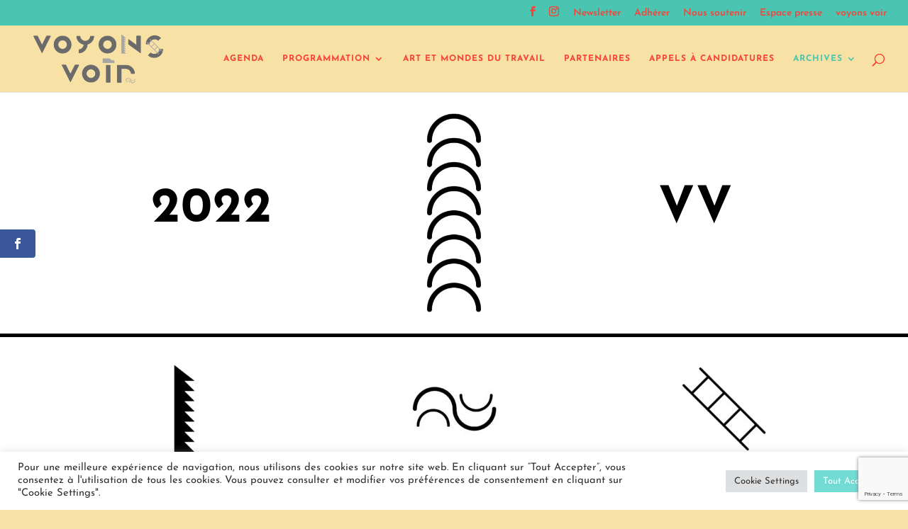

--- FILE ---
content_type: text/html; charset=utf-8
request_url: https://www.google.com/recaptcha/api2/anchor?ar=1&k=6Lfo1QUjAAAAAIx9OXmhk-bjgX1MzZHF76Y6Ybib&co=aHR0cHM6Ly92b3lvbnN2b2lyLmFydDo0NDM.&hl=en&v=PoyoqOPhxBO7pBk68S4YbpHZ&size=invisible&anchor-ms=20000&execute-ms=30000&cb=hbtxrwluouus
body_size: 48820
content:
<!DOCTYPE HTML><html dir="ltr" lang="en"><head><meta http-equiv="Content-Type" content="text/html; charset=UTF-8">
<meta http-equiv="X-UA-Compatible" content="IE=edge">
<title>reCAPTCHA</title>
<style type="text/css">
/* cyrillic-ext */
@font-face {
  font-family: 'Roboto';
  font-style: normal;
  font-weight: 400;
  font-stretch: 100%;
  src: url(//fonts.gstatic.com/s/roboto/v48/KFO7CnqEu92Fr1ME7kSn66aGLdTylUAMa3GUBHMdazTgWw.woff2) format('woff2');
  unicode-range: U+0460-052F, U+1C80-1C8A, U+20B4, U+2DE0-2DFF, U+A640-A69F, U+FE2E-FE2F;
}
/* cyrillic */
@font-face {
  font-family: 'Roboto';
  font-style: normal;
  font-weight: 400;
  font-stretch: 100%;
  src: url(//fonts.gstatic.com/s/roboto/v48/KFO7CnqEu92Fr1ME7kSn66aGLdTylUAMa3iUBHMdazTgWw.woff2) format('woff2');
  unicode-range: U+0301, U+0400-045F, U+0490-0491, U+04B0-04B1, U+2116;
}
/* greek-ext */
@font-face {
  font-family: 'Roboto';
  font-style: normal;
  font-weight: 400;
  font-stretch: 100%;
  src: url(//fonts.gstatic.com/s/roboto/v48/KFO7CnqEu92Fr1ME7kSn66aGLdTylUAMa3CUBHMdazTgWw.woff2) format('woff2');
  unicode-range: U+1F00-1FFF;
}
/* greek */
@font-face {
  font-family: 'Roboto';
  font-style: normal;
  font-weight: 400;
  font-stretch: 100%;
  src: url(//fonts.gstatic.com/s/roboto/v48/KFO7CnqEu92Fr1ME7kSn66aGLdTylUAMa3-UBHMdazTgWw.woff2) format('woff2');
  unicode-range: U+0370-0377, U+037A-037F, U+0384-038A, U+038C, U+038E-03A1, U+03A3-03FF;
}
/* math */
@font-face {
  font-family: 'Roboto';
  font-style: normal;
  font-weight: 400;
  font-stretch: 100%;
  src: url(//fonts.gstatic.com/s/roboto/v48/KFO7CnqEu92Fr1ME7kSn66aGLdTylUAMawCUBHMdazTgWw.woff2) format('woff2');
  unicode-range: U+0302-0303, U+0305, U+0307-0308, U+0310, U+0312, U+0315, U+031A, U+0326-0327, U+032C, U+032F-0330, U+0332-0333, U+0338, U+033A, U+0346, U+034D, U+0391-03A1, U+03A3-03A9, U+03B1-03C9, U+03D1, U+03D5-03D6, U+03F0-03F1, U+03F4-03F5, U+2016-2017, U+2034-2038, U+203C, U+2040, U+2043, U+2047, U+2050, U+2057, U+205F, U+2070-2071, U+2074-208E, U+2090-209C, U+20D0-20DC, U+20E1, U+20E5-20EF, U+2100-2112, U+2114-2115, U+2117-2121, U+2123-214F, U+2190, U+2192, U+2194-21AE, U+21B0-21E5, U+21F1-21F2, U+21F4-2211, U+2213-2214, U+2216-22FF, U+2308-230B, U+2310, U+2319, U+231C-2321, U+2336-237A, U+237C, U+2395, U+239B-23B7, U+23D0, U+23DC-23E1, U+2474-2475, U+25AF, U+25B3, U+25B7, U+25BD, U+25C1, U+25CA, U+25CC, U+25FB, U+266D-266F, U+27C0-27FF, U+2900-2AFF, U+2B0E-2B11, U+2B30-2B4C, U+2BFE, U+3030, U+FF5B, U+FF5D, U+1D400-1D7FF, U+1EE00-1EEFF;
}
/* symbols */
@font-face {
  font-family: 'Roboto';
  font-style: normal;
  font-weight: 400;
  font-stretch: 100%;
  src: url(//fonts.gstatic.com/s/roboto/v48/KFO7CnqEu92Fr1ME7kSn66aGLdTylUAMaxKUBHMdazTgWw.woff2) format('woff2');
  unicode-range: U+0001-000C, U+000E-001F, U+007F-009F, U+20DD-20E0, U+20E2-20E4, U+2150-218F, U+2190, U+2192, U+2194-2199, U+21AF, U+21E6-21F0, U+21F3, U+2218-2219, U+2299, U+22C4-22C6, U+2300-243F, U+2440-244A, U+2460-24FF, U+25A0-27BF, U+2800-28FF, U+2921-2922, U+2981, U+29BF, U+29EB, U+2B00-2BFF, U+4DC0-4DFF, U+FFF9-FFFB, U+10140-1018E, U+10190-1019C, U+101A0, U+101D0-101FD, U+102E0-102FB, U+10E60-10E7E, U+1D2C0-1D2D3, U+1D2E0-1D37F, U+1F000-1F0FF, U+1F100-1F1AD, U+1F1E6-1F1FF, U+1F30D-1F30F, U+1F315, U+1F31C, U+1F31E, U+1F320-1F32C, U+1F336, U+1F378, U+1F37D, U+1F382, U+1F393-1F39F, U+1F3A7-1F3A8, U+1F3AC-1F3AF, U+1F3C2, U+1F3C4-1F3C6, U+1F3CA-1F3CE, U+1F3D4-1F3E0, U+1F3ED, U+1F3F1-1F3F3, U+1F3F5-1F3F7, U+1F408, U+1F415, U+1F41F, U+1F426, U+1F43F, U+1F441-1F442, U+1F444, U+1F446-1F449, U+1F44C-1F44E, U+1F453, U+1F46A, U+1F47D, U+1F4A3, U+1F4B0, U+1F4B3, U+1F4B9, U+1F4BB, U+1F4BF, U+1F4C8-1F4CB, U+1F4D6, U+1F4DA, U+1F4DF, U+1F4E3-1F4E6, U+1F4EA-1F4ED, U+1F4F7, U+1F4F9-1F4FB, U+1F4FD-1F4FE, U+1F503, U+1F507-1F50B, U+1F50D, U+1F512-1F513, U+1F53E-1F54A, U+1F54F-1F5FA, U+1F610, U+1F650-1F67F, U+1F687, U+1F68D, U+1F691, U+1F694, U+1F698, U+1F6AD, U+1F6B2, U+1F6B9-1F6BA, U+1F6BC, U+1F6C6-1F6CF, U+1F6D3-1F6D7, U+1F6E0-1F6EA, U+1F6F0-1F6F3, U+1F6F7-1F6FC, U+1F700-1F7FF, U+1F800-1F80B, U+1F810-1F847, U+1F850-1F859, U+1F860-1F887, U+1F890-1F8AD, U+1F8B0-1F8BB, U+1F8C0-1F8C1, U+1F900-1F90B, U+1F93B, U+1F946, U+1F984, U+1F996, U+1F9E9, U+1FA00-1FA6F, U+1FA70-1FA7C, U+1FA80-1FA89, U+1FA8F-1FAC6, U+1FACE-1FADC, U+1FADF-1FAE9, U+1FAF0-1FAF8, U+1FB00-1FBFF;
}
/* vietnamese */
@font-face {
  font-family: 'Roboto';
  font-style: normal;
  font-weight: 400;
  font-stretch: 100%;
  src: url(//fonts.gstatic.com/s/roboto/v48/KFO7CnqEu92Fr1ME7kSn66aGLdTylUAMa3OUBHMdazTgWw.woff2) format('woff2');
  unicode-range: U+0102-0103, U+0110-0111, U+0128-0129, U+0168-0169, U+01A0-01A1, U+01AF-01B0, U+0300-0301, U+0303-0304, U+0308-0309, U+0323, U+0329, U+1EA0-1EF9, U+20AB;
}
/* latin-ext */
@font-face {
  font-family: 'Roboto';
  font-style: normal;
  font-weight: 400;
  font-stretch: 100%;
  src: url(//fonts.gstatic.com/s/roboto/v48/KFO7CnqEu92Fr1ME7kSn66aGLdTylUAMa3KUBHMdazTgWw.woff2) format('woff2');
  unicode-range: U+0100-02BA, U+02BD-02C5, U+02C7-02CC, U+02CE-02D7, U+02DD-02FF, U+0304, U+0308, U+0329, U+1D00-1DBF, U+1E00-1E9F, U+1EF2-1EFF, U+2020, U+20A0-20AB, U+20AD-20C0, U+2113, U+2C60-2C7F, U+A720-A7FF;
}
/* latin */
@font-face {
  font-family: 'Roboto';
  font-style: normal;
  font-weight: 400;
  font-stretch: 100%;
  src: url(//fonts.gstatic.com/s/roboto/v48/KFO7CnqEu92Fr1ME7kSn66aGLdTylUAMa3yUBHMdazQ.woff2) format('woff2');
  unicode-range: U+0000-00FF, U+0131, U+0152-0153, U+02BB-02BC, U+02C6, U+02DA, U+02DC, U+0304, U+0308, U+0329, U+2000-206F, U+20AC, U+2122, U+2191, U+2193, U+2212, U+2215, U+FEFF, U+FFFD;
}
/* cyrillic-ext */
@font-face {
  font-family: 'Roboto';
  font-style: normal;
  font-weight: 500;
  font-stretch: 100%;
  src: url(//fonts.gstatic.com/s/roboto/v48/KFO7CnqEu92Fr1ME7kSn66aGLdTylUAMa3GUBHMdazTgWw.woff2) format('woff2');
  unicode-range: U+0460-052F, U+1C80-1C8A, U+20B4, U+2DE0-2DFF, U+A640-A69F, U+FE2E-FE2F;
}
/* cyrillic */
@font-face {
  font-family: 'Roboto';
  font-style: normal;
  font-weight: 500;
  font-stretch: 100%;
  src: url(//fonts.gstatic.com/s/roboto/v48/KFO7CnqEu92Fr1ME7kSn66aGLdTylUAMa3iUBHMdazTgWw.woff2) format('woff2');
  unicode-range: U+0301, U+0400-045F, U+0490-0491, U+04B0-04B1, U+2116;
}
/* greek-ext */
@font-face {
  font-family: 'Roboto';
  font-style: normal;
  font-weight: 500;
  font-stretch: 100%;
  src: url(//fonts.gstatic.com/s/roboto/v48/KFO7CnqEu92Fr1ME7kSn66aGLdTylUAMa3CUBHMdazTgWw.woff2) format('woff2');
  unicode-range: U+1F00-1FFF;
}
/* greek */
@font-face {
  font-family: 'Roboto';
  font-style: normal;
  font-weight: 500;
  font-stretch: 100%;
  src: url(//fonts.gstatic.com/s/roboto/v48/KFO7CnqEu92Fr1ME7kSn66aGLdTylUAMa3-UBHMdazTgWw.woff2) format('woff2');
  unicode-range: U+0370-0377, U+037A-037F, U+0384-038A, U+038C, U+038E-03A1, U+03A3-03FF;
}
/* math */
@font-face {
  font-family: 'Roboto';
  font-style: normal;
  font-weight: 500;
  font-stretch: 100%;
  src: url(//fonts.gstatic.com/s/roboto/v48/KFO7CnqEu92Fr1ME7kSn66aGLdTylUAMawCUBHMdazTgWw.woff2) format('woff2');
  unicode-range: U+0302-0303, U+0305, U+0307-0308, U+0310, U+0312, U+0315, U+031A, U+0326-0327, U+032C, U+032F-0330, U+0332-0333, U+0338, U+033A, U+0346, U+034D, U+0391-03A1, U+03A3-03A9, U+03B1-03C9, U+03D1, U+03D5-03D6, U+03F0-03F1, U+03F4-03F5, U+2016-2017, U+2034-2038, U+203C, U+2040, U+2043, U+2047, U+2050, U+2057, U+205F, U+2070-2071, U+2074-208E, U+2090-209C, U+20D0-20DC, U+20E1, U+20E5-20EF, U+2100-2112, U+2114-2115, U+2117-2121, U+2123-214F, U+2190, U+2192, U+2194-21AE, U+21B0-21E5, U+21F1-21F2, U+21F4-2211, U+2213-2214, U+2216-22FF, U+2308-230B, U+2310, U+2319, U+231C-2321, U+2336-237A, U+237C, U+2395, U+239B-23B7, U+23D0, U+23DC-23E1, U+2474-2475, U+25AF, U+25B3, U+25B7, U+25BD, U+25C1, U+25CA, U+25CC, U+25FB, U+266D-266F, U+27C0-27FF, U+2900-2AFF, U+2B0E-2B11, U+2B30-2B4C, U+2BFE, U+3030, U+FF5B, U+FF5D, U+1D400-1D7FF, U+1EE00-1EEFF;
}
/* symbols */
@font-face {
  font-family: 'Roboto';
  font-style: normal;
  font-weight: 500;
  font-stretch: 100%;
  src: url(//fonts.gstatic.com/s/roboto/v48/KFO7CnqEu92Fr1ME7kSn66aGLdTylUAMaxKUBHMdazTgWw.woff2) format('woff2');
  unicode-range: U+0001-000C, U+000E-001F, U+007F-009F, U+20DD-20E0, U+20E2-20E4, U+2150-218F, U+2190, U+2192, U+2194-2199, U+21AF, U+21E6-21F0, U+21F3, U+2218-2219, U+2299, U+22C4-22C6, U+2300-243F, U+2440-244A, U+2460-24FF, U+25A0-27BF, U+2800-28FF, U+2921-2922, U+2981, U+29BF, U+29EB, U+2B00-2BFF, U+4DC0-4DFF, U+FFF9-FFFB, U+10140-1018E, U+10190-1019C, U+101A0, U+101D0-101FD, U+102E0-102FB, U+10E60-10E7E, U+1D2C0-1D2D3, U+1D2E0-1D37F, U+1F000-1F0FF, U+1F100-1F1AD, U+1F1E6-1F1FF, U+1F30D-1F30F, U+1F315, U+1F31C, U+1F31E, U+1F320-1F32C, U+1F336, U+1F378, U+1F37D, U+1F382, U+1F393-1F39F, U+1F3A7-1F3A8, U+1F3AC-1F3AF, U+1F3C2, U+1F3C4-1F3C6, U+1F3CA-1F3CE, U+1F3D4-1F3E0, U+1F3ED, U+1F3F1-1F3F3, U+1F3F5-1F3F7, U+1F408, U+1F415, U+1F41F, U+1F426, U+1F43F, U+1F441-1F442, U+1F444, U+1F446-1F449, U+1F44C-1F44E, U+1F453, U+1F46A, U+1F47D, U+1F4A3, U+1F4B0, U+1F4B3, U+1F4B9, U+1F4BB, U+1F4BF, U+1F4C8-1F4CB, U+1F4D6, U+1F4DA, U+1F4DF, U+1F4E3-1F4E6, U+1F4EA-1F4ED, U+1F4F7, U+1F4F9-1F4FB, U+1F4FD-1F4FE, U+1F503, U+1F507-1F50B, U+1F50D, U+1F512-1F513, U+1F53E-1F54A, U+1F54F-1F5FA, U+1F610, U+1F650-1F67F, U+1F687, U+1F68D, U+1F691, U+1F694, U+1F698, U+1F6AD, U+1F6B2, U+1F6B9-1F6BA, U+1F6BC, U+1F6C6-1F6CF, U+1F6D3-1F6D7, U+1F6E0-1F6EA, U+1F6F0-1F6F3, U+1F6F7-1F6FC, U+1F700-1F7FF, U+1F800-1F80B, U+1F810-1F847, U+1F850-1F859, U+1F860-1F887, U+1F890-1F8AD, U+1F8B0-1F8BB, U+1F8C0-1F8C1, U+1F900-1F90B, U+1F93B, U+1F946, U+1F984, U+1F996, U+1F9E9, U+1FA00-1FA6F, U+1FA70-1FA7C, U+1FA80-1FA89, U+1FA8F-1FAC6, U+1FACE-1FADC, U+1FADF-1FAE9, U+1FAF0-1FAF8, U+1FB00-1FBFF;
}
/* vietnamese */
@font-face {
  font-family: 'Roboto';
  font-style: normal;
  font-weight: 500;
  font-stretch: 100%;
  src: url(//fonts.gstatic.com/s/roboto/v48/KFO7CnqEu92Fr1ME7kSn66aGLdTylUAMa3OUBHMdazTgWw.woff2) format('woff2');
  unicode-range: U+0102-0103, U+0110-0111, U+0128-0129, U+0168-0169, U+01A0-01A1, U+01AF-01B0, U+0300-0301, U+0303-0304, U+0308-0309, U+0323, U+0329, U+1EA0-1EF9, U+20AB;
}
/* latin-ext */
@font-face {
  font-family: 'Roboto';
  font-style: normal;
  font-weight: 500;
  font-stretch: 100%;
  src: url(//fonts.gstatic.com/s/roboto/v48/KFO7CnqEu92Fr1ME7kSn66aGLdTylUAMa3KUBHMdazTgWw.woff2) format('woff2');
  unicode-range: U+0100-02BA, U+02BD-02C5, U+02C7-02CC, U+02CE-02D7, U+02DD-02FF, U+0304, U+0308, U+0329, U+1D00-1DBF, U+1E00-1E9F, U+1EF2-1EFF, U+2020, U+20A0-20AB, U+20AD-20C0, U+2113, U+2C60-2C7F, U+A720-A7FF;
}
/* latin */
@font-face {
  font-family: 'Roboto';
  font-style: normal;
  font-weight: 500;
  font-stretch: 100%;
  src: url(//fonts.gstatic.com/s/roboto/v48/KFO7CnqEu92Fr1ME7kSn66aGLdTylUAMa3yUBHMdazQ.woff2) format('woff2');
  unicode-range: U+0000-00FF, U+0131, U+0152-0153, U+02BB-02BC, U+02C6, U+02DA, U+02DC, U+0304, U+0308, U+0329, U+2000-206F, U+20AC, U+2122, U+2191, U+2193, U+2212, U+2215, U+FEFF, U+FFFD;
}
/* cyrillic-ext */
@font-face {
  font-family: 'Roboto';
  font-style: normal;
  font-weight: 900;
  font-stretch: 100%;
  src: url(//fonts.gstatic.com/s/roboto/v48/KFO7CnqEu92Fr1ME7kSn66aGLdTylUAMa3GUBHMdazTgWw.woff2) format('woff2');
  unicode-range: U+0460-052F, U+1C80-1C8A, U+20B4, U+2DE0-2DFF, U+A640-A69F, U+FE2E-FE2F;
}
/* cyrillic */
@font-face {
  font-family: 'Roboto';
  font-style: normal;
  font-weight: 900;
  font-stretch: 100%;
  src: url(//fonts.gstatic.com/s/roboto/v48/KFO7CnqEu92Fr1ME7kSn66aGLdTylUAMa3iUBHMdazTgWw.woff2) format('woff2');
  unicode-range: U+0301, U+0400-045F, U+0490-0491, U+04B0-04B1, U+2116;
}
/* greek-ext */
@font-face {
  font-family: 'Roboto';
  font-style: normal;
  font-weight: 900;
  font-stretch: 100%;
  src: url(//fonts.gstatic.com/s/roboto/v48/KFO7CnqEu92Fr1ME7kSn66aGLdTylUAMa3CUBHMdazTgWw.woff2) format('woff2');
  unicode-range: U+1F00-1FFF;
}
/* greek */
@font-face {
  font-family: 'Roboto';
  font-style: normal;
  font-weight: 900;
  font-stretch: 100%;
  src: url(//fonts.gstatic.com/s/roboto/v48/KFO7CnqEu92Fr1ME7kSn66aGLdTylUAMa3-UBHMdazTgWw.woff2) format('woff2');
  unicode-range: U+0370-0377, U+037A-037F, U+0384-038A, U+038C, U+038E-03A1, U+03A3-03FF;
}
/* math */
@font-face {
  font-family: 'Roboto';
  font-style: normal;
  font-weight: 900;
  font-stretch: 100%;
  src: url(//fonts.gstatic.com/s/roboto/v48/KFO7CnqEu92Fr1ME7kSn66aGLdTylUAMawCUBHMdazTgWw.woff2) format('woff2');
  unicode-range: U+0302-0303, U+0305, U+0307-0308, U+0310, U+0312, U+0315, U+031A, U+0326-0327, U+032C, U+032F-0330, U+0332-0333, U+0338, U+033A, U+0346, U+034D, U+0391-03A1, U+03A3-03A9, U+03B1-03C9, U+03D1, U+03D5-03D6, U+03F0-03F1, U+03F4-03F5, U+2016-2017, U+2034-2038, U+203C, U+2040, U+2043, U+2047, U+2050, U+2057, U+205F, U+2070-2071, U+2074-208E, U+2090-209C, U+20D0-20DC, U+20E1, U+20E5-20EF, U+2100-2112, U+2114-2115, U+2117-2121, U+2123-214F, U+2190, U+2192, U+2194-21AE, U+21B0-21E5, U+21F1-21F2, U+21F4-2211, U+2213-2214, U+2216-22FF, U+2308-230B, U+2310, U+2319, U+231C-2321, U+2336-237A, U+237C, U+2395, U+239B-23B7, U+23D0, U+23DC-23E1, U+2474-2475, U+25AF, U+25B3, U+25B7, U+25BD, U+25C1, U+25CA, U+25CC, U+25FB, U+266D-266F, U+27C0-27FF, U+2900-2AFF, U+2B0E-2B11, U+2B30-2B4C, U+2BFE, U+3030, U+FF5B, U+FF5D, U+1D400-1D7FF, U+1EE00-1EEFF;
}
/* symbols */
@font-face {
  font-family: 'Roboto';
  font-style: normal;
  font-weight: 900;
  font-stretch: 100%;
  src: url(//fonts.gstatic.com/s/roboto/v48/KFO7CnqEu92Fr1ME7kSn66aGLdTylUAMaxKUBHMdazTgWw.woff2) format('woff2');
  unicode-range: U+0001-000C, U+000E-001F, U+007F-009F, U+20DD-20E0, U+20E2-20E4, U+2150-218F, U+2190, U+2192, U+2194-2199, U+21AF, U+21E6-21F0, U+21F3, U+2218-2219, U+2299, U+22C4-22C6, U+2300-243F, U+2440-244A, U+2460-24FF, U+25A0-27BF, U+2800-28FF, U+2921-2922, U+2981, U+29BF, U+29EB, U+2B00-2BFF, U+4DC0-4DFF, U+FFF9-FFFB, U+10140-1018E, U+10190-1019C, U+101A0, U+101D0-101FD, U+102E0-102FB, U+10E60-10E7E, U+1D2C0-1D2D3, U+1D2E0-1D37F, U+1F000-1F0FF, U+1F100-1F1AD, U+1F1E6-1F1FF, U+1F30D-1F30F, U+1F315, U+1F31C, U+1F31E, U+1F320-1F32C, U+1F336, U+1F378, U+1F37D, U+1F382, U+1F393-1F39F, U+1F3A7-1F3A8, U+1F3AC-1F3AF, U+1F3C2, U+1F3C4-1F3C6, U+1F3CA-1F3CE, U+1F3D4-1F3E0, U+1F3ED, U+1F3F1-1F3F3, U+1F3F5-1F3F7, U+1F408, U+1F415, U+1F41F, U+1F426, U+1F43F, U+1F441-1F442, U+1F444, U+1F446-1F449, U+1F44C-1F44E, U+1F453, U+1F46A, U+1F47D, U+1F4A3, U+1F4B0, U+1F4B3, U+1F4B9, U+1F4BB, U+1F4BF, U+1F4C8-1F4CB, U+1F4D6, U+1F4DA, U+1F4DF, U+1F4E3-1F4E6, U+1F4EA-1F4ED, U+1F4F7, U+1F4F9-1F4FB, U+1F4FD-1F4FE, U+1F503, U+1F507-1F50B, U+1F50D, U+1F512-1F513, U+1F53E-1F54A, U+1F54F-1F5FA, U+1F610, U+1F650-1F67F, U+1F687, U+1F68D, U+1F691, U+1F694, U+1F698, U+1F6AD, U+1F6B2, U+1F6B9-1F6BA, U+1F6BC, U+1F6C6-1F6CF, U+1F6D3-1F6D7, U+1F6E0-1F6EA, U+1F6F0-1F6F3, U+1F6F7-1F6FC, U+1F700-1F7FF, U+1F800-1F80B, U+1F810-1F847, U+1F850-1F859, U+1F860-1F887, U+1F890-1F8AD, U+1F8B0-1F8BB, U+1F8C0-1F8C1, U+1F900-1F90B, U+1F93B, U+1F946, U+1F984, U+1F996, U+1F9E9, U+1FA00-1FA6F, U+1FA70-1FA7C, U+1FA80-1FA89, U+1FA8F-1FAC6, U+1FACE-1FADC, U+1FADF-1FAE9, U+1FAF0-1FAF8, U+1FB00-1FBFF;
}
/* vietnamese */
@font-face {
  font-family: 'Roboto';
  font-style: normal;
  font-weight: 900;
  font-stretch: 100%;
  src: url(//fonts.gstatic.com/s/roboto/v48/KFO7CnqEu92Fr1ME7kSn66aGLdTylUAMa3OUBHMdazTgWw.woff2) format('woff2');
  unicode-range: U+0102-0103, U+0110-0111, U+0128-0129, U+0168-0169, U+01A0-01A1, U+01AF-01B0, U+0300-0301, U+0303-0304, U+0308-0309, U+0323, U+0329, U+1EA0-1EF9, U+20AB;
}
/* latin-ext */
@font-face {
  font-family: 'Roboto';
  font-style: normal;
  font-weight: 900;
  font-stretch: 100%;
  src: url(//fonts.gstatic.com/s/roboto/v48/KFO7CnqEu92Fr1ME7kSn66aGLdTylUAMa3KUBHMdazTgWw.woff2) format('woff2');
  unicode-range: U+0100-02BA, U+02BD-02C5, U+02C7-02CC, U+02CE-02D7, U+02DD-02FF, U+0304, U+0308, U+0329, U+1D00-1DBF, U+1E00-1E9F, U+1EF2-1EFF, U+2020, U+20A0-20AB, U+20AD-20C0, U+2113, U+2C60-2C7F, U+A720-A7FF;
}
/* latin */
@font-face {
  font-family: 'Roboto';
  font-style: normal;
  font-weight: 900;
  font-stretch: 100%;
  src: url(//fonts.gstatic.com/s/roboto/v48/KFO7CnqEu92Fr1ME7kSn66aGLdTylUAMa3yUBHMdazQ.woff2) format('woff2');
  unicode-range: U+0000-00FF, U+0131, U+0152-0153, U+02BB-02BC, U+02C6, U+02DA, U+02DC, U+0304, U+0308, U+0329, U+2000-206F, U+20AC, U+2122, U+2191, U+2193, U+2212, U+2215, U+FEFF, U+FFFD;
}

</style>
<link rel="stylesheet" type="text/css" href="https://www.gstatic.com/recaptcha/releases/PoyoqOPhxBO7pBk68S4YbpHZ/styles__ltr.css">
<script nonce="mCO780sLMebgYD8UBfx4pw" type="text/javascript">window['__recaptcha_api'] = 'https://www.google.com/recaptcha/api2/';</script>
<script type="text/javascript" src="https://www.gstatic.com/recaptcha/releases/PoyoqOPhxBO7pBk68S4YbpHZ/recaptcha__en.js" nonce="mCO780sLMebgYD8UBfx4pw">
      
    </script></head>
<body><div id="rc-anchor-alert" class="rc-anchor-alert"></div>
<input type="hidden" id="recaptcha-token" value="[base64]">
<script type="text/javascript" nonce="mCO780sLMebgYD8UBfx4pw">
      recaptcha.anchor.Main.init("[\x22ainput\x22,[\x22bgdata\x22,\x22\x22,\[base64]/[base64]/bmV3IFpbdF0obVswXSk6Sz09Mj9uZXcgWlt0XShtWzBdLG1bMV0pOks9PTM/bmV3IFpbdF0obVswXSxtWzFdLG1bMl0pOks9PTQ/[base64]/[base64]/[base64]/[base64]/[base64]/[base64]/[base64]/[base64]/[base64]/[base64]/[base64]/[base64]/[base64]/[base64]\\u003d\\u003d\x22,\[base64]\x22,\[base64]/DiEDDgcOCw6DDm8OFwrFACcOHLgpNeF81DBnCnnzCrTHCmX7Dr2AKIsKoAMKRwpvCvwPDrULDicKDSi/DmMK1LcOOwr7DmsKwdMO3DcKmw48hIUkVw7PDinfCh8Krw6DCnz/CuGbDhR98w7HCu8O/wp4JdMKyw6nCrTvDtcO9LgjDjcOBwqQsVxdBHcKTPVNuw5Z/[base64]/CicKhcQ9dwr3DvMKzMgcfFMOeImIkwpBjw5hLJcOFw6fCjgwlwrQwMVPDkT3Dj8OTw6chJ8OPesOTwpMVWw7DoMKBwrvDhcKPw67CmMKxYTLCisK/BcKlw4QaZldlNxTCgsKYw5DDlsKLwpTDtSt/O0dJSzDCt8KLRcOnVMK4w7DDs8OywrVBU8OcdcKWw7LDvsOVwoDCog4NMcKyBAsUHcKbw6sWQMKdSMKPw7rCs8KgRx93KGbDm8OFZcKWLHMtW13DisOuGVp9IGscwoNyw4MMP8OOwopLw6XDsSleanzCusKpw7E/[base64]/[base64]/DtQDDnMKOOlbCiDLCvMOFGFLDgsOVw5/Cn29cCMONeCrDpsK1ZsOLYMK+w4JPwqlGwpHCp8KJwprCpcK/wqwZwrnCpMOdwprDr0fDlH9KDSZXQRVww7J2H8K0wolMwq7DllIjDWrCtXEKw7hGwpxtw63Dv3LDg2A6w5XCsXkMwo/DlyPDt0VBwrIcw4pYw6s1REHCvMKnWMOQwoDCq8OjwqpMw69ubgpGeSZofH/DsQBaUcOLw7fCsy9xAUDDmHU7AsKFw5fDjMO/RcOQw6Zww5APwp7Ck1hrwpd2Yw01SCtMbMOsCsOQw7NZw7zDncOsw7p3NsO9w71jOcKtwoo7G30EwqpZwqLCk8KgIsKdwqnDo8Oxwr3DiMKyRBx3NR3DkiBYHMKOwr7DjDjClAbDniLDqMOPwo8yfCXDvG/Cq8KJasOjwoArw48BwqfCgsOnwo8wRgXCs0xfWgZfwrnDk8KlGMORwp/[base64]/CgsONQGdww4PDhsKfH2LDs8KYw4DCgELDs8KLwoE4P8K8w5tnVgbDjMK7wrLDuBXCjyTDu8OYIFDCp8OmcVPDjsKEw6cCwrHCjg9YwpbCinLDlRnDosO6w4HDolckw4jDhcKQwoXDjVrChMKHw5vCmsOJS8KaFR01McOhfmRwHGU7w6FRw4zDkh3CtUHDtMO+PT/DjRjCusOFDsKOwrLCtsObw74kw5HDim7CtXw7QE8Pw5/DoTrDssOPw7zCnMKxJ8Oew5ceHgZkwqYEN21hJBN8NMO2MjPDusKQQhEmw5FJwojDs8KPXMOhZDTCoWhHw60EcS3Cln9Aa8O6wq7Ck0vCvlcmQ8OLYiBJwqXDtWM6w6E8b8KYwobCgcK3LMO/w7/[base64]/DthYgw5jCgcK3woLCicOzwqs2LEN1P8KPW8K+w7jCh8KWBzjCmMKKw5wvfcKfwol1w6knw7XCg8OrIcK6CUBpaMKEQjbCssKkDE96woYXwot2WsOtR8KVTxVVw7MCw7LDjsKFYgzCh8K5w6HDkVkeL8O/ZUYDNMOwLhrDlsKjWsKqe8OvGVjDnDvCt8KIYUgOTgpqwqcNbS1aw4DCkBHCvwnDiQrCmjNuFcOJBnYjwp1xwo/DvMKAwpLDg8KtUGJbw6/DnnJVw5AocDhZdg7CuBnDkFzDocOXwqMawoPDgMOBw5IeBQkIf8OKw5rCoiDDlmbCncOQZMObwq3CmyfCvcKBFsOUwp86PkEiIsOqwrZhdBfCqsK+BMOGwp/DpmYZBivCoTkpwoBbw5/DrCDCqxE1wozDj8K2w6QzwpDCmTU7LMOJKEUJwp4kOsKSfnjChcOMbhrDmVcUwr9fbMKqD8OBw4M+VsKDXyXDgmdhwrkWwpZGVCITWcKKd8K4wr1IYMOAYcOiex8JwoTDj1jDq8K8wp4KDmIcKDc/w6fDnMOUw7TChsOMdl/DunNBVcKQw4AtYcOfw4nCixkuw5zClsKqHXB3wrZFTsOcN8OGwrp+EWTDj0x6SsOPBAvCpcKuMMK6X1fDtH/[base64]/[base64]/DhE/[base64]/CkX0xbjfDiiDClAzDkAvDnMKRw4dcw4TDjMO8wqAzw4I1cWU1wpMqFcOUMMOrOMKzwq4Mw61Ow5/ClgjDscOwTsK9w6jCsMOcw6RvaW/CrCbCrsO+wqLDjCgcZixtwoxyLMONw7p8DcODwp9KwrJ5b8OHPSlZworDuMKwKcOnwqpvTBjDgSLCpR3CtFMNRw3ChVvDnMOGQUQcw4IiwrbDmGB/cWQjWMKEQALDmsOfOsOLwq5pX8Kywo4uw6DCj8O9w6EZw5o/w6YxRMKww7AZB0LDsgNSwps9w7PCn8OfOxU9f8OIEC3DvnLClh9uIB0iwrRowqnCrwDDhA7DmUlzwpPDqWTDnXVGwp4LwpvCtB/Dk8K+w7UBIWAgGcKPw7/CpMOww6jDqMOEwrnCkHhhVsOLw6Ivw5HCvsOpckNcw77DkHQNPsK+w7/[base64]/[base64]/CocK2w7DDrMK+YsOIOMOKw4/CqkTDlMK7AlfCoMKhAcOwwqLDqsOTQF7CrBXDoWXDiMO5WsO+UsOoBsOywqc0PcORwo3Cu8OLWi/Crg4gwozCk1MEwoNUw4nDgMKVw68uCsOJwp7Dg2zDlWHDh8KvdkV9WcOHw7fDncKjOkxkw6fCi8K2wrtoNsO/w63DtklTw7TChTg1wqvCiToTwptsNsKewpwqwpZre8OtSyLCvg1tU8KCw4DCqcOqw6/DhcOJwrE5VB3CqcO5wozCsBNhUcODw69Id8Oiw5pjQsO/w6PDnxZEw75ww47CvTBFbcOuwpzDtMOkA8K0wpnDiMKGLsOzwrbCvwVOHUEGVSTCi8Orw6t/dsOEHy5pw6zDrTvCox7DpH8cWcKaw40VGsOvwqozw7LCtcOrM1vCvMKRfT7DpWTCjcOnVMOLw6bDlAcRwpjCvMKpwovDk8K2wqfDm0A8HMOOfFZyw6nCqcK4wrvDtsODwoTDq8KCwoAsw54YUMKLw7/[base64]/[base64]/CicORw7rDmMKeLWk6wr7Cp8Orwq3DsiZnw4/DscKww7LCqSkuw40dHsKpfWzCmMKJwoI6e8Obfn3DukgnPVppO8K5w7BPdFPDuGjCm3teFXtfYDzDqMOyw5/ClFHClD0HNl13wr5/Di0fw7DCrsKpw70bw75dwq7CicKKw68Qwpgvw7/[base64]/[base64]/[base64]/[base64]/[base64]/Dm2HDicKHEcKVHcOxRWbDsVIJYhdlLsOWw6lyw5DDlg8VDlM6HcO/woF/TUl/VCBEw7RNwq4DGn8INsKRwphYwpkWHFlEIQtFLDLDrsOODyBQwqjChMKQdMKwImvCnDTDsjtBQQLDqMKqZMK/aMOSwpjDlRnDqhVZw5fDqnbCpMK+wrEZesObw7Nswoo9wqDCvsO1w7TCkMKJG8OfblcHBcOSEURcOsKKw7rDmG/CpcOVwoHDjcOkADLDqwgmcMK8bHzCgMO1J8OmTGXDvsOGXMOaG8KqwqbDo0Elw7AvwrPDuMOTwr5KZCjDssOyw7woMgpYw4BuH8OEOBHCtcOBdlh8wpzCpw8hOMOkJ2/[base64]/wpzDu8KHw4LDigguw6HCh8Kaw7ENw4fCoSPCg8O7wqfCmMK7wo8yBH/ClGhtMMOCAcKwUMKmOcOrXMObw7RfAiXDm8KvNsO6fyxlL8K2w6c9w4/CisKcwpkOw7zDncOkwqDDlmx+Y2ZWbiJMXDjDu8O3wofClsOqdnF/[base64]/aMKKBnfCl8KCwqw8wo/DnkTDplZgw7l1fAjDrcKZHMOfw7LDhA16TCteb8OnecOwDj3CsMONP8Oaw5JNd8KUwpd1dMKiw50tcHTCvsOww53CnsK8w7IOCF9TwrbDhkgXen3CtwArwpRowp7DrXp8wp4lHz1qwqM6wpTDvsK5w5zDjXBjwpMmDMK/w7U6RMKBwr3CpMKPaMKBw7ojdFoUw6LDlsKzbxzDo8Oow4Jaw43DhFkawo1AbMKFwo7Cl8KgO8K6PyjCuSlBTVrCkMKhUkHDh0fCoMKvw7rDuMKsw48JRybCl17CmFAFwodZSsKLK8KPGBHCrsOmw58dwpJBKUPCgxDCs8KkRDxAJCgUAmjCnMKhwq4pw5/CrsKSwpkLCz0NP2w+RsORBcOpw7hxa8Kqw6cFwqlWw7/CnQXDpQ3Cl8KuXmshw4nCtwlNw5DDmMODw50Rw6gAEcKuwrl0OcKYw6ICw7XDiMOPdsKtw4DDmsOEbsKAC8K5e8K4NzXClg7Dh35tw7rCuBV+JWDCvcOkB8OBw6hjwpsweMK4wqHDncO8SVzCpXlRw63CrmvDpkNzwrEBw5/[base64]/[base64]/DlU06w6ptdhZ/w6fClnTDmMK1AxZxfE7Ci0/DqcKvcHrDhsO+wp5mcwVFwpQuUcOsPMKiwo1ww4p1VsOnScOcw4pVwonCgBTCocKawohybcKMw75LPWDCrWtwCcOzUMOpKcOeQMKBM1PDsirDuwXDl3/DjhXDm8Kvw5wXwqESwqrCl8KYwrbCjmg5wpcMMsOKworDssK4w5TCnDRmNcKLSMKCwrxpeD7CnMOewpAwBsKwXcOqNlDDt8Kkw6h/IE9KRx7ChybDvcKxOQHDo1d3w5HCqA7DkA3DqcOtDFPDrnPCgcOHV2c3wo8FwoIySMOLRll0w63Cm3rCh8KiFX7CmxDCmmtfwpHDoULCi8Oawr/CgmVxaMK8CsO1w58zF8KXw4NGQMKzwo7CtBhmfS4gQmHDiA97wqY1S3k8Xzc7w5krwprDpTVrIsOmSEPDlj/CvATDrMOIQcOiw6Z5cTsFwrY3RlJ/ZsKnTEUHwrnDhwtPwp1DScKtMQ0iIcKUw6DCiMOiwqLDncKXSsOLwp4KbcKIw5LCvMOPwpXDmmEpZwfDomk8woLCn03DqC9twrolLcKlwpHDv8OGw4XCpcOIDUTDrAkTw4HDk8OOBcOqw58Tw5nDnW3Dri/Dp0HCgQJ1C8OiFVjCmCMyw43DgCQUwohOw70tCWnDlsObJsK9ccOcTsOpeMKZT8OfXisMIcKLUcOWY25iw5PCjirCpnbCjD/[base64]/Dnl7DrMKvMcOsMVRewqI6LcODwqo7VsO9KBB8woPDjMO+wqpWwqs0cz7Dp1M9wpfDrcKYwq/DsMK/woR1JRfCgsKqEnYtwrPDgMKLCShLccOHwpPCoiLDjMOfaWkIwq3Ct8O2EMOCdmPCqsO3w5rDmMKMw4vDpG9zw6FhWRdSw6V9UlMWK3PDlMK3CE7Crm/Cp2zDlMOjKHTChsOkGjLCgW/CrVR0BsOpwoTCm2/Dg1ATA2rCtGbDqcKgwoYlCGITc8KLcMKGwpfCtMOjPRXDmDTDosO1KcOywrvDvsK9fEHDuXDDnwFYwqDChsOzFMKtSzViZFbCv8KuGMOgAMKxNlrCisK/E8KqaxHDtRzDqMOlPMOgwqlwwr7CtMOSw6jDpB0UI0fDvGcuwpPDqsKhcsKiwrzDpQnCncKuwozDj8OjDUXCkMOECEQ7w7EVHmfDucOrw6TDtsKRFXp/w4QPw5TDjVILwpJpfF/ChT1vw4LDt1XDgDnDnsK3BBHDlsOYw6LDvsKsw61sZwgOw6MnTMOpccO0JEPCpMKRwoLChMOAY8OhwpUmCcOEwqzCqcKSw4x1F8KkWMKXdTXCicOQwrMGwrdAwonDr3HCmsOkw4vCng/[base64]/[base64]/DmEDDqMOxCSvDgyY7woTCucKawrsSw7/DtcOWwrHClzrDrlgCC2/CoxMHNcKpTcKAw7YoSMOTQMK2Px09w7/Dv8KjUw3DkMOPw6M5CSzDosOMw6JpwrgbL8ORI8K3EQzCqkhhPcKjw7TDigojW8OlB8Kjw707X8KwwqUGAUMAwrUrQVvCtsOFw78QTiDDo1xBDC/DoQslAsOqwoPCoDwKw4bDmMKWw5UPE8KuwrjDrcOvSMOXw7nDmWXDmzsLS8K/[base64]/DjcKBRnt+LWjCkX/CicO7YsKEWsKJIEnCtsKpZMOQWMODL8OHw6bCiQfDjlkrQsOYwrDCkDfDojpBw7bDiMK6w7TCqsK7dULClcKww70Cw4TDqsKMw6nDpl7DuMKhwp7DnirCpcKJw7HDnFjDpMK/[base64]/Vj/CkHAhWVHDh8O8w4fDm8K5ITvCnmliMkXCn3jDi8ObJGrDlBRmwoHCpsOnw6nDvCDCqlEIw6bDtcOiwptmwqLCi8K5RsKePsKkw4nCjMKDOWoxKGjDmMOSOcOFwoQPZcKAAFHDnsORBsK/azTDqVDCksO2wqTCgUnChMOxUsOew6PDvmEMUhbDqnMwwpvDmsK/ScO4SsK/GMK4w43DuVvCrcKDwrHDrsKDYl1aw47DnsOpw6/CtUc1SsK+w4fChztnwqPDqcK2w6vDiMOtwojDjMKYTsOOwovClX/CsG/DhkYgw5lIwo7CiEEywrnDh8KMw6vDsgZMHRZ8K8OdcMKQZcOmSMKWWipMw5Bvw4kfwqNiNl7DoxI8JsK5K8KGw7MfwqnDrcKdPE/CuXwTw5UBwpTCulZLwqVPwokcdmnDoUBxCm1+w7bDlcOrOsKsN1fDmsO7wrJpw4PDhsOoF8K8w7ZWw4kIIGgrw5VhFAvDuhbCmS/DlzbDhCrDhFZKwqvCuSHDmsO0w77CnCTCh8OXbQBzwpNXw6V5wpDDiMObSDNDwrI7woNUWsKQWMOrc8OPQ0hNdcKtLx/[base64]/CqMK7w4vDhcKBNsOJW8OJwrbClzrDlnhpPhzCt8OjEcKfw6rCv2bClMOkw75Gw4nDqEfCmG7CqsO3esOYw4UGfMOnw7jDt8O9w71ywqnDv2nCnBBNRhV3P30FfsKQSyDCvSTDo8KTwq3DhcOzwrg2wrXCiFFIwqRsw6XDp8OFSUggBsO5I8KAc8OSwr7CisO2w6XCjV/Dkwx/HMKsLcK9WcK8PMO0woXDuVUJwrzCgVY6wodtw49cw73DhMKcwqHDpmvDshTDgcOnOmzDkX7CgMOdDn15w61sw5zDg8OPw5hyHzjDrcOsQUg9MXIla8OTwr5MwqhMEStXw4Nnw5zDs8KUw57ClcOEwr1CNsKew4pBw77DlsO/w4d4A8OXGyvDssOuwpIad8KHw4TDmcO4Y8Kdwr19w7ZrwqtkwrDDncKRw4E3w4rChE/[base64]/w57DsEUvwqbDtAZWPV3DnMO6w70ow69hOR3Cg1UawrfCoEhiJn7DlsKbw4zDkC9eR8Kyw5oaw7/CrcKVwpLDo8OJPsKzwpsbKsOoYMKdbcOGJkUpwrbCg8KGMcK9ciBBC8OpJzfDksODw5QhQBzDjlTCkQXCjsOhw4vDlCLCvDDCj8OxwqYhw6kBwrs+wqvCucKiwq/CogVbw6p+XXDDgsKjwo9lRmc2eWd/VWDDpsKqCS8QJgtOZcKCbsOSEsOpKR/Cs8ODNj/Dk8OLB8Kcw5vCvjZ3Enk2w74gW8Obwq/CjhVKVcKlMgzCncOKwoV5wq4mNsO3Pg/DnzbCmTggw4Euw5HDgsK4wpPDhnQHewd7ZMOtR8OpfsOdwrnDvhkQwrDDm8OHdzQfXsOwXMOAwq7DvsO9OSjDq8Kdw4Ixw542XjXDoMKMbS3Ci0Btw4LCqsKAcsKDwpDCsU0wwozDl8KCPsO+dsOkwqcoNWzCvBIuN0gWw4PCuCo6CMKmw6DCvD/DpsOfwqQZESPCkjzCnsOXwrItKUJPw5Q1T1zDuxrCksOsex0ywrLDpz4DZ3AWV31hXjDCs2J4woAKwqlwAcK+wot9dsO+AcKlwqhTwo0LQyQ7w7vCtElIw7NbO8OEw6Mcwo/Dp1DCnhNZSsOOw6YRwpl1ZMOkwrjDkQ7CkALDicKvwrzDkWQUHhNSw7DCtAEfw47Dgg7DgFrDiRABwqsDS8OIw5h8wpVWw7ZnLMKZw5fDh8ONw7x5DnPDqsOxJDYzLcKfc8OyLVzDsMOlCMOQDhBAIsKbA13Dg8OrwpjDocK1DjTCiMKow7zDpMK5fjM/wp3DuFDDgFQZw7kNPsKvw41iwrUiTMKywqjDhTvCoTt+wpzCrcKyQTXDk8OUw6MWCMKRHCPDuUTDgcOuw7vDu2vCj8KMA1fDnH7DiE50fsKiw4szw4ACw6kdwoN1wpcwQ3M3JXJ8ZMKEw5TDkMKxIArCv2fCk8O7w5B2w7vCq8KiLE/[base64]/[base64]/H0bCg1cxW3bCucKCwotGJMO8w7DDrsK3Q3PCtwLClMOMD8Ktw5MAwofCh8KAwqTDvMKAJsOsw4fCuEchfMOpwp3CtcOQOnPDuGkjQMOcI04ww4XDg8OOXm/[base64]/[base64]/DuAzDkFXDvljDpcKQwr7Cj0nDsMKgwp/DsmjDmcOdw5/Cow0Jw5Nvw41kw5ZEZCZWKcKmw6p3worDl8OLwpnDkMKDTh/CjMKzeDE2AcK2asKGCsK6w5t/TsK3wooLJUPDv8Kcwo7CtnJOwqjCoC/ClVnDv2sRYnQwwo7DqW7Dn8KmXcOcw4kbNMK7bsOIwrfCgRZBVHZsNMKXw4JYwptNw6AIw4nDtC3Ck8OUw4IUw4HCkBsaw7cgUMOHZE/DpsKAwoLDnFbDoMO8wpXDvRhqw55WwpETwpluw4IEasO0E0LCumjCi8OPPF3CtMKrwoHCgsOPF0t8w4PDgAZgbAXDs2/DgXgrwp1pwqLDm8OSFjNcwrggf8OMMBbDt05tXMKXwovDgwvCh8K7wqcFdi/ChnJsB1/DoFwYw6rDh3B4w7bCgcKpZULCisOrwr/DlWZlLX80w69vGV3Cj0YUwoLDusKHwqjDq0/DtsOMbG3CplPCmkxOOQcmwq1ZasOLF8Kxw6vDsA7Dhl7Ds1pzen4DwqAhGcKxwqxow6h6SFJHPsOxdUPCu8OiXVM2wojDn2PCnUbDginCi0t4X1IMw7tKw6/Dq3/CvyHDhcOTwqc2wrnDlEBuMC1KwqXDuExVChZNDmfCt8OGw4gIw6w4w4IjBMKjP8O/w6YswpM7YXvDr8OQw54Vw7rCvBEtwoZnRMKnw4XCmcKpeMKgOwDCu8OUw4vDsQw8SlI1woB/TcKTG8KSXTTCu8O2w4TDs8OVB8O/[base64]/DmSfDssOJwoLDmMOkw4LCpcOkalnDjcKUw6DCokTClcKfHXrDrcK7wqDDnmTDiAsfwpNAw7jDjcO3HVhTKiTCiMOMwpPDhMK0Q8ObCsOJDMOqJsKcFsKbCh/DvAJIOcKgwobDg8KBwpbCqGITFcKwwoHDt8ORF0w4wqLDhsKkenDCjndDfC3CnTgEeMOAORHCrQkgcHrCnsOfcAXCsFk9wrlxFsOJYcKew4/DkcOcwpl/wrvCmmPCmsKxwqPDqn4JwqnDo8KNw4w6w60mI8OJwpUjP8ObFUMLwqvDhMK+w6x/w5JzwpTCpsOeSsOHOsK1RsKZM8OAw4IyNlPDqTPDrMK/wpkHYMK5Z8K5enPDv8KWwpFvw4TCsyzCoCDCssKew4IJw4sLTMKZwqzDkMOBB8KoX8O3wqDDvUsHwoZlFxtWwp4pwpsSwpsQS2Qyw6fCgiY0V8KNwp1Lw4PCig7CthJqRk3Dqm3Cr8O4woRZworCmDDDkcOzwrTCgcOMGQFWwrfCscOJUsOJw4/DpBDCny/CisK4w73DicK+C07Dr2fCmHPDhMKDHMOAWWVGYHs6wojCuylgw6HDq8OJOcOhw5/DkUpiw6dkfMK6wq0zCjxIIyfCpXTCgERsR8OQw4l0VsKpwooFcB3CvlEmw4/DosKwBsKJC8KULsO2wp/[base64]/Do8KnXnVZAMO5dHHCoXIuC8KQOCjCgcKww7laRTvCokXClH7DuA/[base64]/[base64]/DhcOyw7BFOMKXGA5IXsO9FXLDrwY+wr83D8OxH8Kjwq1UZhQidcKMGijDuwA+f2rCjGPCnxNBbsOhw5XCncKQRiJmwq8bwp5Vw6IOGk01w7IKw5PCnCLDucOyNRUTSsO8PTgpwr0ufX5+ASgDWB4FFMKgQsOJasOkMj/[base64]/[base64]/Dk8KQw5vCrsOow4M0Gi1+PQXCrU4ow6Ymw4paE2xRPFPDmsOYw5HCv1/Cr8O2Ky/[base64]/Cu8K6Al7DpcOXRhHCgxHDhVZtcMO1w67DuMKqwoBlDcKjfcKdwo0gwrbCrn1aY8OlUsOtVCthw7jCrVZlwo5xLsKlXcK0M0vDrwgBN8OXwqPCkB7CvcOjb8O/[base64]/w6VnwpNVw5dywqzCrjNBwpZXCVvDvMOiMTXDoWbDt8OUO8Ouw7MAw7YyGMK3wrLDhsKUVEHCmGFpBx/DkTBkwpIEwpDDkm4pIG7Co0dkGcKrTT9cw7t5TRJSwpfCkcK0W20/[base64]/QMKxAcKKwqdjwqM/wpg9BEdVwqvDqsKdw7XClCxjwrrDrgsiHxs4C8OKwo/CkEnChBkLwqrDhDUIf1oIG8OBKGjDisK8woHDhsOBRV3DpjJACcKKwqcLb3HDscKOwoxPKGMbTsOVw67DvwbDqsOYwrknPznChUUWw4MHwqUEKsKtJFXDmH/DtcKjwpwkw4FJNTnDm8KOS0vDkcOnw4LCksKMewlyCsOKwojDtXsCVHQ7w4syKnLCgl/CjCJBfcOkw74rw5XCjV/Di3bCgBXDlkDCkgbDpcKXTcKLeQ4ow4tBOyh8wogJw6UKE8KtCxBqT304QBM1wr7Cq0bDuijCv8O4w5IPwqt7w7LDqcKhw6V4VcOSwqPDv8OEJgrCn2zDrcKXwro0wrAiw7EdKG7ChkBUw5cQXj/CkMOqGsOSekzCtEc+L8KJwrwRazwKI8OgwpXCu2EQw5XDs8KKw63DqsO1MT1bbcK2wqrCkMOlfhjDkMO4w5PClnTCgMOUwofDpcKdw7ZNbSnDo8KcAsOzQArCjcK/wrXCsDIywr3DgXYjwqDCs18rwp3CtsO2wrV+w71GwozDt8OcGcK9wpXDt3R+w4kqw6xkw4rDjsO+w7YLw7UwE8OkB3/DtkfCo8K7w6A/w4dDw6gGw7RMaUJtUMKuR8K5w4ZaNG3CtDfDkcOWECAtPcKYI1pAw4cHw5/Dn8OEw4/Cs8KkV8OSbMOSDFLCnMKIdMKlw4jCp8KBDsO9wo3DhEPDvXXDvRvDpToxLsOoF8OiYjLDnsKaK3kGw4LCojHCkH8Owo/DicK6w7MKwo/Cm8OpFcONGsKfDcO4wrgNGSfCujVlcAXCmMOSSxtcL8Kdwos3wq8AUsK4w7xqw7BYwoJ0BsO6AcOmwqB8XSxxw7BbwpzCucOpTMOzckPDqsOLw5khw47DksKHQsOYw47DpsO3w4Qjw7DCo8OaP03DgkAGwoHDqsO/WEJtacOGL0HDk8KswqBgw4XCj8OfwrY0wqHDvEl+w4RCwpkxwpg6bQLCl0vDtU7CoUjChcO6M0nCvHVRc8KmXTPCmMOqw5UXGj1ucW9qMsOhw5bCiMOWPl7DuDgpNH1CfmDCkw5VUgo4QhERC8KLKGPDlsOEKsKpwpnDuMKOXkUZZTjCqsOGW8Kuw4/DgB7DpWHDi8KMwqjCgX0PIMODwrjCjgDCiWnCuMKDwpfDhcOKd0Z0PC3DvVUMLgZbK8O+wr/CtGprM21iYQ3CiMK+bMONQ8O2PsKeIcOFwqpQNyPDs8OIO0PDh8Kfw44sNcOlw4crwqrDiEgdwpfDh0orB8OhccOMd8OrRVfCkHDDuT9EwpnDpwvCtXotHEDDqMKpNsKdajHDrFd5OcKdwrFmBy/CiAZRw7xdw7jDksOfwqlbH0rClz3CvSUvw6HDsj0Awp3Do1F2wq3ClEJBw6rCmSUjwoorw5sYwokuw5JRw4Y7NsKmwpzDiUnCo8OQZMKKf8KywqHCijFRWSExd8Kiw4rCjMO0IsKVwqVAwq4EbyBDwp7CkXBAw6bCjyhiw7XCvWsJw4Aow5LDqgkuwpc/wrfCn8KPQC/[base64]/DqsK+w5QHAUrDrTrDhhEjFMKheV04wobCiCbCv8KmSGjCjV9Zw6pOwrHCs8K2wpHCo8OnQyPCrEnCk8KPw6jDgMOCTMOewqI0wpfCvcOlAkw4CR4zDsKFwonComXDqHbChBcQwo0PwobCiMOeC8K1Gi3DmVQzT8OPwo/DumRaGVInwq3DiB4mw7wTVDzDoEbCiHAEIsKnwpXDj8KswrkkDEXDjsOIwo7CisO6D8OScsK/KMKUw6XDtXDDuxDDvsO5EMKgMgjCvzRbcMOXwqpgKMO+wrEQK8K/w5ZwwpFWCsOSwoPDv8KfZzYsw6XDjsO/[base64]/Cn8Kdw7taccO8dWLCjsOFDSzDksKGbsKzUlh4B0RQw5ZhcU9yd8OJesKbw6nCqMK1w7gKdMKJEsK1GwoJIsKDw5LDqwfDnl/Cqn/Ci090FMKkdMORw5J7w688wotHFQvCu8O5TifDg8KWdMKAwodtw4xgQ8Kkwo7CsMO3wrbCilLDl8KIw6/DosKwUEPDq1Q3LMKQwp/DqMOrw4MpAV5kKRzCuXpQwrPCjR99w5vDrMKyw7rDo8OYwoXDo2XDiMOjw7DDrmfCqGbCosKNFAJ2wqt+U0jCqcO/w4TCknzDgR/[base64]/w55JQsKPwpzDi2vCqsO9w59xwr8iBsOVw446UUI7Uy9Uw4k5IVPDkX9bw6DDsMKWczwUdsK/KcKgGhR7wrnCpk5VSRJiH8KKw6rDgRQmw7Fhw7paR0LDhH7DrsKCEsKWw4fCgcO/wofChsOeMj7DqcK/FgLDnsKyw7IZw5fDm8OmwpFWdMOBwrtUwqkgwovDs28Hw6F4H8OZwoYNNMO3w73CocKEw4M5wrvDjsOGUMKAwptrwqPCug1ZI8Oew4YAw63CsyTCvGfDri8dwrZfTErCv1zDkCxJwpTDkcOUeyxGw5VaAEvCu8O/w4TChTHDij7DrhHDocOxwq1lw7wQw5vCgEXCv8KQVsK+w58MSGxLw607w6NSd3YRecKkw6J/wr/DggVjwpDCg0LDhlXChk07w5bCvMKmw7bDtRQ0wo0/w4JjMcKewqvDlsOqw4fCp8KqRB4fwrHDoMOreDPDt8K8w5cdw4jCu8KCwpRMLXrDjsK8YAnDucKsw61YWUYMw44XOMKkw4bCm8O4XH92w41ScMObwo0uHhgRwqVUZUzCtcKERA/DnXUlcMOUw6nChcO9w4LDrcOIw6Jvw7TDtsK4wo0Tw4LDvMOvwobChsOhQkoUw4fCi8O3wpHDhjtNMQZsw5nDosOaA2nDsX7Dv8OVEXnCuMO9T8KYwr7DscO8w4LCnsKPwpB+w4Mrwqpfw4TDmFDClGzDj1XDs8KTw4TDqC9/wrF1aMK5B8KNG8OpwoXCksKmbsK2wpl1NnZMJ8KibcKSw7wdwqF3fcK+wp0WcitUw717QMKawqgww5vDoEpeZhHDlcO0wrfCocOeXDXCiMOGwrIxwph+w4ADCcO4d3cCJ8OAaMKdHsObLErCr2s7w5TDvlQWw5ZbwrYEw6XCuUo+K8OPwpvDl3Ufw5HCmx3CssK/[base64]/CssOhwrUBSsOvwr0pSMONSsOdIcOrIBhqw58AwoZLw5rDjX3DqB/Co8OHwobCgsK/EsKrw5PCuQvDvcKZXMKdeBY3GQAyIsKTwq3CkwYhw5XCgFfCsifCpQFXwp/DicKbw5FCGVkGwpPCuXHDnMKTJmgyw4ZEYsKZw482wrYiw4fDlUzDlUJ3w7MGwpQ/w6PDkMOOwpzDqcKBw6UmLMKvw4PCqDjDosOpdkDCp1DCkMO5OS7Cm8KkaFvCvMOqw5cdCzsUwoHDkHEdf8OGe8O4wo3CkhPCmcOpWcOBwp3DsAp/[base64]/ecKDNGUhw5vCigLDlcKnwr80MMO7JQ4SwrMFwoEnFDrDgg0fw7c4w4p5w4zCoWvCvkdGw5XDkwQnCVTCuHtXwrLCsEnDo0/CscKAblMuw7bCrhHDiiDDgcKrw4bCgsKDwqtAwphbAz/DrXpQw7PCrMK3VsK/wqHChcK/w6cPHsOfBcKkwqxcwpwOfSIEfDrDgcOAw5/DnQbCjGTDshTDsWwibQUZayHCnsKlcWAQw6rCvcK/wrd6OsK0wp1XVAjCm0c1w7XDj8Okw5bDmXoxSwDClklTwo0vDMOqwpPCrxTDlsO0w4Eqwr8Ow4ttw5cmwpvDkcOhw7fCgsOBLcKsw69ww5DDvA4sd8ObIsOfw7/DpsKNwqTDn8OPSMODw6jCqw8cw6A9wpljJTTDjWDChxBmQ25Uw7taZMOcP8KawqoVMsKkbMOTWjVOw7bCq8KIwoDDl2DDoxPDnH9fw7IMwpdHwrrCryF7wpPCnigAAMKHwp9HwojCjcK/w74zwpAIcsKseGzDuXRwZMOecR8KwrHDvMO5TcOXbE83w7gFbsOJHMOFw7Fzw77DtcODdRtFw7E/wqbCvhfDh8O7csOsBDnDtsKlwp9Qw6dAw6jDlmDDm2d0w55EGSDDlyEvH8ObwqzCpVUdwq7CpsOsWwYKw4bCt8Ojw7vCp8KZDxh7wrkxwqrCk2chRB3DsyfCmsO7w7XCujoEfsKzG8OLw5vDr3XClgHDusKOEAsNw6s9SGXCnsO1CcK/w5fDlBXCoMKKw4cKenJpw6jCksO+wr0dw5rDpGTDghrDmkA1w4jDgsKuw5bCjsK2wrfCpSIuw4w2asK6G3bCox7DnUwJwqYGPl0+D8K2wq9lK3k5OF/CgAbCmMKmB8KQRj7CqRgdw7JAwq7CsxNXw7oyXwDDlMKiwpRnwqXCnsOMPgdZwonCscKdw4pwdcOaw4pvwoPDvsOewpJ7w5IQwoHDmcKNTQ7CkQbCv8OiPF8LwpFZdk/DlsKtacKFw45kw7Nhw6bDn8KBw79VwrLDtcOgw5HDkhBeRVbCs8KuwrvCtxc/[base64]/K8K/SDQYOcKYdcOfw7nDmGQHKcOOb8OWw4LCrBvCnMOLZ8OOLAjCo8KqPcOGw5cfXD0lVMKafcO3w6DCoMKLwpFKd8KNVcOmw6BHw47Do8KBEmbCixQ1w5M+IUpdw5jCixjDvsOHTGZIwq5bDGfDqsOowrjDnsKpwrrDh8Kwwq/[base64]/bcK4Rw5mLSRzcsKQw5zCucKybUN5w59Dw4DDjcOvw5Asw5XCrCMlw4fCvDXCnBXDqcKiwr4Twp7Cl8OdwpM7w4vDiMKYw5PDmsO6RsODJ3vCrG8rwoXCncKVwqJ/wprDn8K9wqYsPTPDocK2w70ywqhYwqjClRFvw4Ehwo3Ck250woF+Ek/[base64]/[base64]/w6XDo8KpwqIJw4JKbWIowp5sLhXChsOvw5HDpcKyw6PDrUPDkmAuw5PCl8OIAcOUSS/DpkjDpU7CpMO9ZzYPDknCg0bDssKJwqNsRAhrw6PDnxQBbX/CgUTDnQIvdDzCiMKKSMO1bjIQwpd2LcOuwqYWfk9tZcKtw77DuMKVBgsNw5TDssKvYnUXWcK4VcKQd3jCimUKwrPDsMKJwrQvGSTDtMOzDsKEFV/CuwHDhMOpYAxRRDnCtMKZw6sswp4QZMK+asOhw7/CrMOlYF9SwohrcsOEKcK0w7HDun9nLMK/wrdXAiAvLsOfwoTCoFPDiMOsw7/[base64]/DjMOSRMOqRCNzwog4fcKQXMOuwonDuUB8w5tlOT0awq7Dl8K4BMOBwrA+wovDgcKiwonCqx18AMOzYMOdCELDu1PCgMKTwqvDr8Kqw63DpcOYJS1ywrxlFzN2WsO0ciXCmsOjCsO/Z8Ktw4XCh3zDrRc0wptaw4Rtwr7Cqld4HsKNwpnDtUgbw7V3LsOpwoXCvMOxwrNnIcK4JiN9wqbDqcKCQsKaaMKIEcK0woY4wr/CiCEDw7N2DEYMw6LDncOMwqvCiEVEecOhw4zDvcKLYMOVQMOBWD0hw4NFw4XCvcOmw4jCg8OVHMO2wppgw7klbcOAwrfCmH9QZMOhPsOpwqpuEEbDg1PDqXXDvE/DtsKgw79Qw7DCqcOWw6hJHhnCqTjDmCF1w7w/[base64]/DpgDDnMOTwoA1DH7CkzhGw7pnwr0JPsOAbsO+wrYiw5lJw6pxwoFQXGHDqynCpnvDo0Mjw7nDtsK3ZsKGw7bDh8KNwpLDjsKPwo7DhcKQw73DrcOkPGoUWxVuwobCsihkasKhBMOkC8KVwrdMwr/Cpy0mwqQ1woJPwrA0ZnB2w4kPU21rGcKVLsOMPG4rw4DDpMOtw6nDux4IasO4XTjCjcKAEMKbbn7CoMOFwqcVOcOCS8Ktw78odMODcsKywrAzw5FGwpXDnMOmwofCjW3Dk8Ksw49cNcKuIsKta8KLa0XDqsOGQzVBLysXw4R5w6jDhMO/[base64]/CslRKwrnCpsK2J8KowofCrMKyC1fCjlDDr8O9wrzDjMKVJ8O3OyfDscKNwobDkg7CucOdMBzClMOOahcGw4lvw4zDr0nCqm7DqsK9wowuXV/DvFrDhcKtecKCbMOoTcKBbQnDn1pGw4FZRsOsC0ViUSVfwpbCssK0Fk/[base64]/DnEzDtW3DrBzCnsKjw4Y8w4bCqUVBXlnDisOOXsO+wrdSWn7CkMK2NmUcw5BgGGMcGGNtw4zCuMO9w5VfworCmsKeBsOJBMO9Ci3Dp8OsOcOHOMK6w4l2QnjCssK6KsKKB8KQw7USOhllw6jDum0XSMOKwrLChsOYwpxtw7TCjQd/[base64]/O8KTwq3Cih/DuwPDg8K2UFfCgFLCkcK1O8KLwrHDlsO+w4lGw7XCr0EEB2zCnsKIw5nCmxHDvcKvwpw9bsK9F8OXZsObw6N5w4HClWPDqkXDo1bDmw7CmDfDlsO4w7FDw4TCv8KfwqN3wokUwoA9wq5Ww7/CkcK4LzbDihHDgALCp8OKJ8ODU8KfV8OeNsO+XcKfNF0kWVHCmsKgIcOdwqwKbkEFK8OUwosaCMO6PcOFMMK7w4/DhMOtw44Pa8OSTyPCrjLDnUzCr2LCgBdDwpNScXcAcMK7wqrDsVzDri0Pw6zDsEbDu8O1csKXwrVuwrDDqcKDwpE2wqfCl8KMw5lQw4pbwpPDlsOZw7LCkj3DlzfCj8OTWwHCv8K1IcO/wqnCmXbDgcKBw4xJLcO8w68OUcO+e8K+wq0IeQ\\u003d\\u003d\x22],null,[\x22conf\x22,null,\x226Lfo1QUjAAAAAIx9OXmhk-bjgX1MzZHF76Y6Ybib\x22,0,null,null,null,1,[21,125,63,73,95,87,41,43,42,83,102,105,109,121],[1017145,304],0,null,null,null,null,0,null,0,null,700,1,null,0,\[base64]/76lBhnEnQkZnOKMAhk\\u003d\x22,0,0,null,null,1,null,0,0,null,null,null,0],\x22https://voyonsvoir.art:443\x22,null,[3,1,1],null,null,null,1,3600,[\x22https://www.google.com/intl/en/policies/privacy/\x22,\x22https://www.google.com/intl/en/policies/terms/\x22],\x22MqvIoY7kMjFYvhqT4K7k9KQOU1zmaoeSTasVy+U9Xi0\\u003d\x22,1,0,null,1,1768792546346,0,0,[155,38,80],null,[140,140,186],\x22RC-7SZWgLGI2fNxWg\x22,null,null,null,null,null,\x220dAFcWeA62YPRoJOOOT8vB3jWyTQfXXWcd8HYI6lTdwXIql2_tfz9jMRnRQKcJ3ziz0VyPfn4LSY4LD_J9hfubMdCqeX0AdtCtWw\x22,1768875346194]");
    </script></body></html>

--- FILE ---
content_type: text/css
request_url: https://voyonsvoir.art/wp-content/et-cache/6153/et-core-unified-6153.min.css?ver=1768332245
body_size: -56
content:
body{background-color:#f7e1a5}

--- FILE ---
content_type: text/css
request_url: https://voyonsvoir.art/wp-content/et-cache/6153/et-core-unified-tb-26-deferred-6153.min.css?ver=1768332245
body_size: 921
content:
.et_pb_section_1_tb_footer{border-top-width:5px;border-color:#49C5B1}.et_pb_section_1_tb_footer.et_pb_section{padding-bottom:69px;background-color:#F9423A!important}.et_pb_image_0_tb_footer{width:100%;text-align:left;margin-left:0}.et_pb_blurb_0_tb_footer.et_pb_blurb .et_pb_module_header,.et_pb_blurb_0_tb_footer.et_pb_blurb .et_pb_module_header a,.et_pb_blurb_1_tb_footer.et_pb_blurb .et_pb_module_header,.et_pb_blurb_1_tb_footer.et_pb_blurb .et_pb_module_header a,.et_pb_blurb_2_tb_footer.et_pb_blurb .et_pb_module_header,.et_pb_blurb_2_tb_footer.et_pb_blurb .et_pb_module_header a,.et_pb_text_1_tb_footer h1{color:#49C5B1!important}.et_pb_blurb_0_tb_footer.et_pb_blurb,.et_pb_blurb_1_tb_footer.et_pb_blurb{color:#F7E1A5!important}.et_pb_social_media_follow .et_pb_social_media_follow_network_0_tb_footer.et_pb_social_icon .icon:before,.et_pb_social_media_follow .et_pb_social_media_follow_network_1_tb_footer.et_pb_social_icon .icon:before{color:#F9423A}ul.et_pb_social_media_follow_0_tb_footer,body #page-container .et_pb_section ul.et_pb_social_media_follow_0_tb_footer .follow_button,.et_pb_column_6_tb_footer,.et_pb_column_7_tb_footer{background-color:RGBA(0,0,0,0)}body #page-container .et_pb_section ul.et_pb_social_media_follow_0_tb_footer .follow_button:before,body #page-container .et_pb_section ul.et_pb_social_media_follow_0_tb_footer .follow_button:after{display:none!important}.et_pb_social_media_follow_0_tb_footer li.et_pb_social_icon a.icon:before{color:#FFFFFF}.et_pb_social_media_follow_0_tb_footer li a.icon:before{font-size:13px;line-height:26px;height:26px;width:26px}.et_pb_social_media_follow_0_tb_footer li a.icon{height:26px;width:26px}.et_pb_blurb_2_tb_footer.et_pb_blurb{color:#F7E1A5!important;margin-bottom:17px!important}.et_pb_image_1_tb_footer{margin-bottom:10px!important;width:25%;text-align:left;margin-left:0}.et_pb_image_2_tb_footer{margin-bottom:10px!important;max-width:44%;text-align:left;margin-left:0}.et_pb_section_2_tb_footer{border-color:#F9423A}.et_pb_section_2_tb_footer.et_pb_section{padding-top:0px;padding-bottom:0px;background-color:#F7E1A5!important}.et_pb_row_3_tb_footer.et_pb_row,.et_pb_row_4_tb_footer.et_pb_row{padding-top:40px!important;padding-bottom:0px!important;padding-top:40px;padding-bottom:0px}.et_pb_blurb_3_tb_footer.et_pb_blurb .et_pb_module_header,.et_pb_blurb_3_tb_footer.et_pb_blurb .et_pb_module_header a{font-weight:700;text-transform:uppercase;color:#F9423A!important;line-height:1.1em;text-align:center}.et_pb_row_4_tb_footer{min-height:177px}.et_pb_image_3_tb_footer .et_pb_image_wrap img,.et_pb_image_4_tb_footer .et_pb_image_wrap img,.et_pb_image_5_tb_footer .et_pb_image_wrap img,.et_pb_image_7_tb_footer .et_pb_image_wrap img,.et_pb_image_8_tb_footer .et_pb_image_wrap img{min-height:auto;max-height:none}.et_pb_image_3_tb_footer,.et_pb_image_4_tb_footer,.et_pb_image_5_tb_footer,.et_pb_image_7_tb_footer,.et_pb_image_8_tb_footer{margin-bottom:-41px!important;text-align:center}.et_pb_image_6_tb_footer .et_pb_image_wrap img{min-height:auto;max-height:100px;width:auto}.et_pb_image_6_tb_footer{margin-bottom:-41px!important;max-width:22%;text-align:center}.et_pb_section_3_tb_footer{border-top-width:5px;border-color:#F9423A;height:50px;min-height:51px;max-height:50px;bottom:0}.et_pb_section_3_tb_footer.et_pb_section{padding-top:32px;padding-bottom:60px;margin-top:-4px;margin-bottom:-1px;background-color:#F7E1A5!important}.et_pb_row_5_tb_footer{min-height:7.2px}.et_pb_row_5_tb_footer.et_pb_row{padding-top:3px!important;padding-bottom:2px!important;padding-top:3px;padding-bottom:2px}.et_pb_text_1_tb_footer.et_pb_text{color:#F9423A!important}.et_pb_social_media_follow_network_0_tb_footer a.icon,.et_pb_social_media_follow_network_1_tb_footer a.icon{background-color:#F7E1A5!important}.et_pb_image_1_tb_footer.et_pb_module,.et_pb_image_2_tb_footer.et_pb_module{margin-left:0px!important;margin-right:auto!important}@media only screen and (min-width:981px){.et_pb_image_3_tb_footer,.et_pb_image_4_tb_footer,.et_pb_image_5_tb_footer{max-width:100%}.et_pb_image_7_tb_footer{width:100%;max-width:100%}.et_pb_image_8_tb_footer{max-width:80%}}@media only screen and (max-width:980px){.et_pb_section_1_tb_footer,.et_pb_section_3_tb_footer{border-top-width:5px}.et_pb_image_0_tb_footer .et_pb_image_wrap img,.et_pb_image_1_tb_footer .et_pb_image_wrap img,.et_pb_image_2_tb_footer .et_pb_image_wrap img{width:auto}.et_pb_image_3_tb_footer .et_pb_image_wrap img,.et_pb_image_4_tb_footer .et_pb_image_wrap img,.et_pb_image_5_tb_footer .et_pb_image_wrap img,.et_pb_image_6_tb_footer .et_pb_image_wrap img,.et_pb_image_7_tb_footer .et_pb_image_wrap img,.et_pb_image_8_tb_footer .et_pb_image_wrap img{min-height:auto;max-height:none;width:auto}.et_pb_image_3_tb_footer,.et_pb_image_4_tb_footer{margin-bottom:20px!important;width:100%}.et_pb_image_5_tb_footer,.et_pb_image_6_tb_footer,.et_pb_image_7_tb_footer,.et_pb_image_8_tb_footer{margin-bottom:20px!important;width:85%}}@media only screen and (max-width:767px){.et_pb_section_1_tb_footer,.et_pb_section_3_tb_footer{border-top-width:5px}.et_pb_image_0_tb_footer{text-align:center;margin-left:auto;margin-right:auto}.et_pb_image_0_tb_footer .et_pb_image_wrap img,.et_pb_image_1_tb_footer .et_pb_image_wrap img,.et_pb_image_2_tb_footer .et_pb_image_wrap img{width:auto}.et_pb_image_1_tb_footer{margin-bottom:25px!important;text-align:center;margin-left:auto;margin-right:auto}.et_pb_image_2_tb_footer{padding-bottom:0px}.et_pb_image_3_tb_footer .et_pb_image_wrap img,.et_pb_image_4_tb_footer .et_pb_image_wrap img,.et_pb_image_5_tb_footer .et_pb_image_wrap img,.et_pb_image_6_tb_footer .et_pb_image_wrap img,.et_pb_image_7_tb_footer .et_pb_image_wrap img,.et_pb_image_8_tb_footer .et_pb_image_wrap img{min-height:auto;max-height:none;width:auto}.et_pb_image_3_tb_footer,.et_pb_image_4_tb_footer,.et_pb_image_5_tb_footer,.et_pb_image_6_tb_footer,.et_pb_image_7_tb_footer{margin-bottom:10px!important;width:50%}.et_pb_image_8_tb_footer{margin-bottom:40px!important;width:50%;max-width:34%}.et_pb_row_5_tb_footer.et_pb_row{padding-top:3px!important;padding-bottom:0px!important;margin-top:-10px!important;margin-bottom:-35px!important;padding-top:3px!important;padding-bottom:0px!important}.et_pb_text_1_tb_footer{font-size:13px}.et_pb_image_1_tb_footer.et_pb_module,.et_pb_image_2_tb_footer.et_pb_module{margin-left:auto!important;margin-right:auto!important}}

--- FILE ---
content_type: application/javascript
request_url: https://voyonsvoir.art/wp-content/plugins/divi-machine/scripts/ajax-filtering.min.js?ver=2.1.2
body_size: 2672
content:
function show_filter_counts() { var t = [], e = []; if (jQuery(".search_filter_cont").each(function () { if (jQuery(this).find('.et_pb_contact_field[data-filtertype="radio"]').length > 0) { var a = jQuery(this).find(".et_pb_contact_field_options_list"); "on" == a.attr("data-filter-count") && (t.push(a.attr("data-filter-option")), a.hasClass("dmach-checkboxmulti") ? e.push("multi") : e.push("single")) } }), t.length > 0) { var a = { action: "divi_machine_get_count_ajax_handler", query: jQuery(".et_pb_de_mach_archive_loop.main-archive-loop").find(".filtered-posts").attr("data-filter-var"), filters: t.join(","), filter_types: e.join(",") }; jQuery.ajax({ url: ajax_object.ajax_url, data: a, type: "POST", dataType: "JSON", success: function (t) { jQuery(".search_filter_cont").each(function () { if (jQuery(this).find('.et_pb_contact_field[data-filtertype="radio"]').length > 0) { var e = jQuery(this).find(".et_pb_contact_field_options_list"); if ("on" == e.attr("data-filter-count")) { var a = e.attr("data-filter-option"); e.find("span.et_pb_contact_field_radio").each(function () { var e = jQuery(this).find("label.radio-label").attr("data-value"); void 0 !== t[a][e] ? (jQuery(this).removeClass("empty"), "0" == t[a][e] && jQuery(this).addClass("empty"), jQuery(this).find("label.radio-count").length > 0 ? jQuery(this).find("label.radio-count").html(t[a][e]) : jQuery(this).append('<label class="radio-count">' + t[a][e] + "</label>")) : jQuery(this).addClass("empty") }) } } }) } }) } } function same_height_cards() { jQuery(".same-height-cards .filtered-posts").each(function () { var t = 0; jQuery(".grid-col", this).each(function () { jQuery(this).height() > t && (t = jQuery(this).height()) }); var e = jQuery(this).find(".et_pb_section").css("marginBottom"); jQuery(".grid-col", this).height(t), jQuery(".grid-col", this).css("margin-bottom", e) }) } function dmach_append_url(t, e) { var a = document.location.href; if (e = encodeURIComponent(e), -1 == window.location.href.indexOf("?")) "" != e && window.history.replaceState(null, null, a + "?filter=true&" + t + "=" + e); else if (window.location.search.indexOf("&" + t) > -1) { var r = new RegExp("([?&]" + t + ")=([^#&]*)", "g"), i = ""; "" != e ? (i = a.replace(r, "$1=" + e), window.history.replaceState(null, null, i)) : (i = a.replace(r, ""), window.history.replaceState(null, null, i)) } else "" != e && window.history.replaceState(null, null, a + "&" + t + "=" + e) } function dmach_find_filters_to_filter() { var t = [], e = [], a = [], r = [], i = !1; if (jQuery(".et_pb_de_mach_filter_posts").each(function () { jQuery(this).width() > 0 && jQuery(this).find(".dmach-acf").each(function (s, l) { var n = !1, o = jQuery(this).closest(".et_pb_contact").find(".et_pb_contact_field").data("type"); if ("dmach-checkboxsingle" == jQuery(this).attr("data-filtertype")) { if (jQuery(this).is("select")) c = jQuery(this).attr("name"), d = jQuery(this).attr("id"), u = jQuery(this).val(), n = !0; else if ((_ = jQuery(this).closest(".et_pb_contact_field_options_list").find("input:checked")).length > 0) var c = _.attr("name"), d = _.attr("id"), u = _.val(), n = !0 } else if ("dmach-checkboxmulti" == jQuery(this).attr("data-filtertype")) { var _ = jQuery(this).closest(".et_pb_contact_field_options_list").find("input:checked"), p = []; _.each(function () { p.push(jQuery(this).val()) }); c = jQuery(this).attr("name"), d = jQuery(this).attr("id"), u = p.join(","), n = !0; -1 != t.indexOf(c) && (n = !1) } else c = jQuery(this).attr("name"), d = jQuery(this).attr("id"), u = jQuery(this).val(), n = !0; 1 == n && (t.push(c), e.push(d), a.push(u), r.push(o), "" != u && (i = !0), dmach_append_url(c, u)) }) }), 0 == i) { var s = document.location.href; newurl = s.replace("?filter=true", ""), window.history.replaceState(null, null, newurl) } dmach_filter_posts(t, e, a, r) } function dmach_filter_posts(t, e, a, r) { var i = jQuery(".et_pb_de_mach_archive_loop.main-archive-loop"), s = i.find(".filtered-posts"), l = s.attr("data-layoutid"), n = s.attr("data-posttype"), o = s.attr("data-noresults"), c = s.attr("data-sortorder"), d = s.attr("data-sorttype"), u = s.attr("data-sortasc"), _ = s.attr("data-gridstyle"), p = s.attr("data-columnscount"), h = s.attr("data-postnumber"), f = s.attr("data-loadmore"), y = s.attr("data-btntext"), m = s.attr("data-btntext_loading"), v = s.attr("data-posttax"), j = s.attr("data-postterm"), Q = s.attr("data-search"), g = s.attr("data-sortchanged"), b = s.attr("data-current_category"), x = s.attr("data-current_custom_category"), w = s.attr("data-current_custom_category_terms"), k = s.attr("data-current_author"), O = s.attr("data-current-page"), S = s.find(".dmach-loadmore").attr("data-icon"), C = s.attr("data-linklayout"), L = [], N = t.join(", "), q = e.join(", "), I = a.join(", "), J = r.join(", "); $num = 0; var $ = []; jQuery(".dmach-acf").each(function (t, e) { var a = jQuery(this).attr("name"), r = jQuery(this).val(), i = jQuery(this).attr("data-filtertype"), s = jQuery(this).closest(".et_pb_contact").find(".et_pb_contact_field").data("type"); if ("dmach-checkboxsingle" == i || "dmach-checkboxmulti" == i) if (jQuery(this).is("select")) "" != r && L.push({ fieldList: [{ name: a, val: r, type: "radio", acf_type: s }] }); else { var l = jQuery(this).closest(".et_pb_contact_field_options_list").find("input:checked"), n = []; l.each(function () { n.push(jQuery(this).val()) }), r = n.join(","), -1 == $.indexOf(a) && "" != r && L.push({ fieldList: [{ name: a, val: r, type: "radio", acf_type: s }] }) } else "rangeslider" == i ? "" != r && L.push({ fieldList: [{ name: a, val: r, type: "range", acf_type: s }] }) : "customtaxonomy" == i ? "" != r && L.push({ fieldList: [{ name: a, val: r, type: "customtaxonomy", acf_type: s }] }) : "acfselectmulitple" == i ? "" != r && L.push({ fieldList: [{ name: a, val: r, type: "acfselectmulitple", acf_type: s }] }) : "" != r && L.push({ fieldList: [{ name: a, val: r, type: "other", acf_type: s }] }); -1 == $.indexOf(a) && $.push(a) }), "" != Q && L.push({ fieldList: [{ name: "s", val: Q, type: "search" }] }); var A = 1; "true" == g && (s.removeAttr("data-sortchanged"), h = parseInt(h) * parseInt(O), A = parseInt(O)); var P = jQuery(".et_pb_de_mach_archive_loop.main-archive-loop").find(".filtered-posts").attr("data-filter-var"); data = { action: "divi_machine_filterposts_handler", layoutid: l, posttype: n, noresults: o, filter_item_name: N, filter_item_id: q, filter_item_val: I, filter_input_type: J, sortorder: c, sortasc: u, sorttype: d, gridstyle: _, columnscount: p, postnumber: h, loadmore: f, loadmoretext: y, loadmoretextloading: m, posttax: v, postterm: j, current_page: A, category_currently_in: b, current_author: k, current_custom_category: x, current_custom_category_terms: w, linklayout: C, query: P, loadmore_icon: S, data_fields: L }, jQuery.ajax({ url: ajax_object.ajax_url, data: data, type: "POST", beforeSend: function (t) { i.find(".filtered-posts-loading").prepend('<div class="ajax-loading"><div class="lines"><div class="line"></div><div class="line"></div><div class="line"></div></div><div class="spinner donut-cont"><div class="donut"></div></div><div class="spinner donutmulti-cont"><div class="donut multi"></div></div><div class="spinner ripple-cont"><div class="ripple"></div></div></div>'), jQuery(".dmach-acf").attr("disabled", "disabled"), jQuery(".et_pb_de_mach_search_posts_item").animate({ opacity: .5 }, 250) }, success: function (t) { if (t) { if (jQuery(".dmach-acf").removeAttr("disabled"), jQuery(".et_pb_de_mach_search_posts_item").animate({ opacity: 1 }, 250), s.html(t.posts), jQuery(".ajax-filter-results").html(t.filters), s.append(t.css_output), s.attr("data-current-page", t.loadmore_param.current_page), 1 == t.loadmore_param.current_page && s.attr("data-max-page", t.loadmore_param.max_num_pages), s.attr("data-filter-var", t.loadmore_param.post_var), resizeAllGridItems(), show_filter_counts(), s.find(".grid-col").find(".gallery_vars").length > 0) { var e = s.find(".grid-col").find(".gallery_vars").attr("data-gallery_vars"), a = s.find(".grid-col").find(".gallery_vars").attr("data-gallery_type"); if (e = "{" + (e = (e = (e = e.replace(/,\s*$/, "")).replace(/,/g, ", ")).replace(/'/g, '"')) + "}", e = JSON.parse(e), jQuery(".et_pb_de_mach_acf_slider_containter").each(function (t, a) { jQuery(this).slick("unslick"), jQuery(this).slick(e) }), "gallery" == a) { var r = s.find(".grid-col").find(".gallery_vars").attr("data-gallery_nav"); r = "{" + (r = (r = (r = r.replace(/,\s*$/, "")).replace(/,/g, ", ")).replace(/'/g, '"')) + "}", (r = JSON.parse(r)).asNavFor = ".et_pb_de_mach_acf_slider_containter", r.focusOnSelect = !0, jQuery(".et_pb_de_mach_acf_slider_containter_nav").each(function (t, e) { jQuery(this).slick("unslick"), jQuery(this).slick(r) }) } } } else s.html("No posts found."); i.find(".filtered-posts-loading .ajax-loading").remove() } }) } function dmach_remove_filters() { jQuery(".et_pb_contact_field_radio").removeClass("hidethis"), jQuery(".refine-filters > span").each(function () { var t = jQuery(this).attr("data-filter-name"), e = jQuery(this).attr("data-filter-val").split(","), a = {}; jQuery.each(e, function (t, e) { a.hasOwnProperty(e) ? a[e]++ : a[e] = 1 }), jQuery('input[name="' + t + '"]').each(function () { e.indexOf(jQuery(this).val()) > -1 || jQuery(this).closest(".et_pb_contact_field_radio").addClass("hidethis") }) }) } jQuery(document).ready(function (t) { var e = t(".main-archive-loop").find(".filtered-posts").attr("data-filter-var"); if (void 0 !== e) { var a = JSON.parse(e); if (void 0 !== a.meta_query[0]) { var r = a.meta_query[0].key, i = a.meta_query[0].value; if (i.indexOf(",") > -1) { var s = (i = (i = i.replace(/\s/g, "")).replace(/\"/g, "")).split(","); t.each(s, function (e, a) { t("#" + r + "_" + a).prop("checked", !0) }) } else t("#" + r).val(i) } } show_filter_counts() }), jQuery(".radio-label").click(function () { var t = jQuery(this).attr("data-value"), e = jQuery(this).closest(".et_pb_contact_field_options_list"); e.find('input[type="radio"]').prop("checked", !1), e.find('input[value="' + t + '"]').trigger("click") });